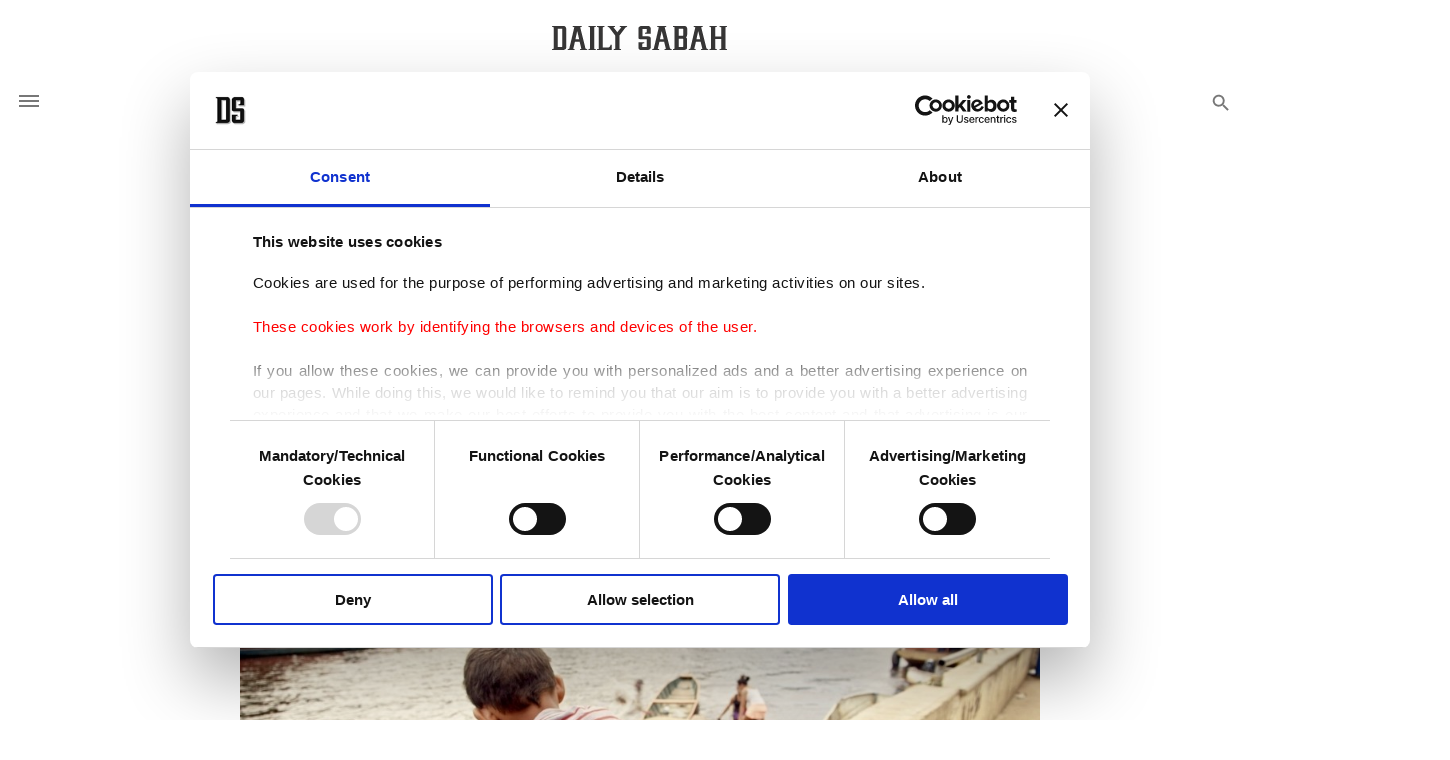

--- FILE ---
content_type: text/html; charset=UTF-8
request_url: https://www.dailysabah.com/article_count/45817
body_size: -83
content:
Article Id: 45817- Visit_count: 5</br>counter_mod: 10<br> mod: 5